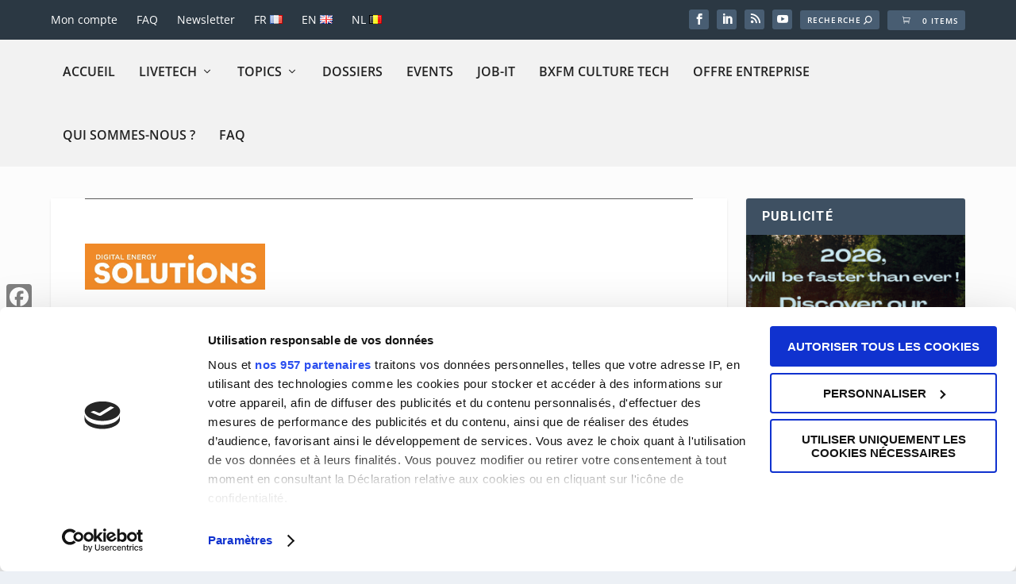

--- FILE ---
content_type: text/html; charset=utf-8
request_url: https://www.google.com/recaptcha/api2/anchor?ar=1&k=6LfhvdEdAAAAAE6L4rZvFl_6yljap9JxdVpYty5S&co=aHR0cHM6Ly93d3cuc29sdXRpb25zLW1hZ2F6aW5lLmNvbTo0NDM.&hl=en&v=N67nZn4AqZkNcbeMu4prBgzg&size=invisible&anchor-ms=20000&execute-ms=30000&cb=gn7je7kcyhwn
body_size: 48753
content:
<!DOCTYPE HTML><html dir="ltr" lang="en"><head><meta http-equiv="Content-Type" content="text/html; charset=UTF-8">
<meta http-equiv="X-UA-Compatible" content="IE=edge">
<title>reCAPTCHA</title>
<style type="text/css">
/* cyrillic-ext */
@font-face {
  font-family: 'Roboto';
  font-style: normal;
  font-weight: 400;
  font-stretch: 100%;
  src: url(//fonts.gstatic.com/s/roboto/v48/KFO7CnqEu92Fr1ME7kSn66aGLdTylUAMa3GUBHMdazTgWw.woff2) format('woff2');
  unicode-range: U+0460-052F, U+1C80-1C8A, U+20B4, U+2DE0-2DFF, U+A640-A69F, U+FE2E-FE2F;
}
/* cyrillic */
@font-face {
  font-family: 'Roboto';
  font-style: normal;
  font-weight: 400;
  font-stretch: 100%;
  src: url(//fonts.gstatic.com/s/roboto/v48/KFO7CnqEu92Fr1ME7kSn66aGLdTylUAMa3iUBHMdazTgWw.woff2) format('woff2');
  unicode-range: U+0301, U+0400-045F, U+0490-0491, U+04B0-04B1, U+2116;
}
/* greek-ext */
@font-face {
  font-family: 'Roboto';
  font-style: normal;
  font-weight: 400;
  font-stretch: 100%;
  src: url(//fonts.gstatic.com/s/roboto/v48/KFO7CnqEu92Fr1ME7kSn66aGLdTylUAMa3CUBHMdazTgWw.woff2) format('woff2');
  unicode-range: U+1F00-1FFF;
}
/* greek */
@font-face {
  font-family: 'Roboto';
  font-style: normal;
  font-weight: 400;
  font-stretch: 100%;
  src: url(//fonts.gstatic.com/s/roboto/v48/KFO7CnqEu92Fr1ME7kSn66aGLdTylUAMa3-UBHMdazTgWw.woff2) format('woff2');
  unicode-range: U+0370-0377, U+037A-037F, U+0384-038A, U+038C, U+038E-03A1, U+03A3-03FF;
}
/* math */
@font-face {
  font-family: 'Roboto';
  font-style: normal;
  font-weight: 400;
  font-stretch: 100%;
  src: url(//fonts.gstatic.com/s/roboto/v48/KFO7CnqEu92Fr1ME7kSn66aGLdTylUAMawCUBHMdazTgWw.woff2) format('woff2');
  unicode-range: U+0302-0303, U+0305, U+0307-0308, U+0310, U+0312, U+0315, U+031A, U+0326-0327, U+032C, U+032F-0330, U+0332-0333, U+0338, U+033A, U+0346, U+034D, U+0391-03A1, U+03A3-03A9, U+03B1-03C9, U+03D1, U+03D5-03D6, U+03F0-03F1, U+03F4-03F5, U+2016-2017, U+2034-2038, U+203C, U+2040, U+2043, U+2047, U+2050, U+2057, U+205F, U+2070-2071, U+2074-208E, U+2090-209C, U+20D0-20DC, U+20E1, U+20E5-20EF, U+2100-2112, U+2114-2115, U+2117-2121, U+2123-214F, U+2190, U+2192, U+2194-21AE, U+21B0-21E5, U+21F1-21F2, U+21F4-2211, U+2213-2214, U+2216-22FF, U+2308-230B, U+2310, U+2319, U+231C-2321, U+2336-237A, U+237C, U+2395, U+239B-23B7, U+23D0, U+23DC-23E1, U+2474-2475, U+25AF, U+25B3, U+25B7, U+25BD, U+25C1, U+25CA, U+25CC, U+25FB, U+266D-266F, U+27C0-27FF, U+2900-2AFF, U+2B0E-2B11, U+2B30-2B4C, U+2BFE, U+3030, U+FF5B, U+FF5D, U+1D400-1D7FF, U+1EE00-1EEFF;
}
/* symbols */
@font-face {
  font-family: 'Roboto';
  font-style: normal;
  font-weight: 400;
  font-stretch: 100%;
  src: url(//fonts.gstatic.com/s/roboto/v48/KFO7CnqEu92Fr1ME7kSn66aGLdTylUAMaxKUBHMdazTgWw.woff2) format('woff2');
  unicode-range: U+0001-000C, U+000E-001F, U+007F-009F, U+20DD-20E0, U+20E2-20E4, U+2150-218F, U+2190, U+2192, U+2194-2199, U+21AF, U+21E6-21F0, U+21F3, U+2218-2219, U+2299, U+22C4-22C6, U+2300-243F, U+2440-244A, U+2460-24FF, U+25A0-27BF, U+2800-28FF, U+2921-2922, U+2981, U+29BF, U+29EB, U+2B00-2BFF, U+4DC0-4DFF, U+FFF9-FFFB, U+10140-1018E, U+10190-1019C, U+101A0, U+101D0-101FD, U+102E0-102FB, U+10E60-10E7E, U+1D2C0-1D2D3, U+1D2E0-1D37F, U+1F000-1F0FF, U+1F100-1F1AD, U+1F1E6-1F1FF, U+1F30D-1F30F, U+1F315, U+1F31C, U+1F31E, U+1F320-1F32C, U+1F336, U+1F378, U+1F37D, U+1F382, U+1F393-1F39F, U+1F3A7-1F3A8, U+1F3AC-1F3AF, U+1F3C2, U+1F3C4-1F3C6, U+1F3CA-1F3CE, U+1F3D4-1F3E0, U+1F3ED, U+1F3F1-1F3F3, U+1F3F5-1F3F7, U+1F408, U+1F415, U+1F41F, U+1F426, U+1F43F, U+1F441-1F442, U+1F444, U+1F446-1F449, U+1F44C-1F44E, U+1F453, U+1F46A, U+1F47D, U+1F4A3, U+1F4B0, U+1F4B3, U+1F4B9, U+1F4BB, U+1F4BF, U+1F4C8-1F4CB, U+1F4D6, U+1F4DA, U+1F4DF, U+1F4E3-1F4E6, U+1F4EA-1F4ED, U+1F4F7, U+1F4F9-1F4FB, U+1F4FD-1F4FE, U+1F503, U+1F507-1F50B, U+1F50D, U+1F512-1F513, U+1F53E-1F54A, U+1F54F-1F5FA, U+1F610, U+1F650-1F67F, U+1F687, U+1F68D, U+1F691, U+1F694, U+1F698, U+1F6AD, U+1F6B2, U+1F6B9-1F6BA, U+1F6BC, U+1F6C6-1F6CF, U+1F6D3-1F6D7, U+1F6E0-1F6EA, U+1F6F0-1F6F3, U+1F6F7-1F6FC, U+1F700-1F7FF, U+1F800-1F80B, U+1F810-1F847, U+1F850-1F859, U+1F860-1F887, U+1F890-1F8AD, U+1F8B0-1F8BB, U+1F8C0-1F8C1, U+1F900-1F90B, U+1F93B, U+1F946, U+1F984, U+1F996, U+1F9E9, U+1FA00-1FA6F, U+1FA70-1FA7C, U+1FA80-1FA89, U+1FA8F-1FAC6, U+1FACE-1FADC, U+1FADF-1FAE9, U+1FAF0-1FAF8, U+1FB00-1FBFF;
}
/* vietnamese */
@font-face {
  font-family: 'Roboto';
  font-style: normal;
  font-weight: 400;
  font-stretch: 100%;
  src: url(//fonts.gstatic.com/s/roboto/v48/KFO7CnqEu92Fr1ME7kSn66aGLdTylUAMa3OUBHMdazTgWw.woff2) format('woff2');
  unicode-range: U+0102-0103, U+0110-0111, U+0128-0129, U+0168-0169, U+01A0-01A1, U+01AF-01B0, U+0300-0301, U+0303-0304, U+0308-0309, U+0323, U+0329, U+1EA0-1EF9, U+20AB;
}
/* latin-ext */
@font-face {
  font-family: 'Roboto';
  font-style: normal;
  font-weight: 400;
  font-stretch: 100%;
  src: url(//fonts.gstatic.com/s/roboto/v48/KFO7CnqEu92Fr1ME7kSn66aGLdTylUAMa3KUBHMdazTgWw.woff2) format('woff2');
  unicode-range: U+0100-02BA, U+02BD-02C5, U+02C7-02CC, U+02CE-02D7, U+02DD-02FF, U+0304, U+0308, U+0329, U+1D00-1DBF, U+1E00-1E9F, U+1EF2-1EFF, U+2020, U+20A0-20AB, U+20AD-20C0, U+2113, U+2C60-2C7F, U+A720-A7FF;
}
/* latin */
@font-face {
  font-family: 'Roboto';
  font-style: normal;
  font-weight: 400;
  font-stretch: 100%;
  src: url(//fonts.gstatic.com/s/roboto/v48/KFO7CnqEu92Fr1ME7kSn66aGLdTylUAMa3yUBHMdazQ.woff2) format('woff2');
  unicode-range: U+0000-00FF, U+0131, U+0152-0153, U+02BB-02BC, U+02C6, U+02DA, U+02DC, U+0304, U+0308, U+0329, U+2000-206F, U+20AC, U+2122, U+2191, U+2193, U+2212, U+2215, U+FEFF, U+FFFD;
}
/* cyrillic-ext */
@font-face {
  font-family: 'Roboto';
  font-style: normal;
  font-weight: 500;
  font-stretch: 100%;
  src: url(//fonts.gstatic.com/s/roboto/v48/KFO7CnqEu92Fr1ME7kSn66aGLdTylUAMa3GUBHMdazTgWw.woff2) format('woff2');
  unicode-range: U+0460-052F, U+1C80-1C8A, U+20B4, U+2DE0-2DFF, U+A640-A69F, U+FE2E-FE2F;
}
/* cyrillic */
@font-face {
  font-family: 'Roboto';
  font-style: normal;
  font-weight: 500;
  font-stretch: 100%;
  src: url(//fonts.gstatic.com/s/roboto/v48/KFO7CnqEu92Fr1ME7kSn66aGLdTylUAMa3iUBHMdazTgWw.woff2) format('woff2');
  unicode-range: U+0301, U+0400-045F, U+0490-0491, U+04B0-04B1, U+2116;
}
/* greek-ext */
@font-face {
  font-family: 'Roboto';
  font-style: normal;
  font-weight: 500;
  font-stretch: 100%;
  src: url(//fonts.gstatic.com/s/roboto/v48/KFO7CnqEu92Fr1ME7kSn66aGLdTylUAMa3CUBHMdazTgWw.woff2) format('woff2');
  unicode-range: U+1F00-1FFF;
}
/* greek */
@font-face {
  font-family: 'Roboto';
  font-style: normal;
  font-weight: 500;
  font-stretch: 100%;
  src: url(//fonts.gstatic.com/s/roboto/v48/KFO7CnqEu92Fr1ME7kSn66aGLdTylUAMa3-UBHMdazTgWw.woff2) format('woff2');
  unicode-range: U+0370-0377, U+037A-037F, U+0384-038A, U+038C, U+038E-03A1, U+03A3-03FF;
}
/* math */
@font-face {
  font-family: 'Roboto';
  font-style: normal;
  font-weight: 500;
  font-stretch: 100%;
  src: url(//fonts.gstatic.com/s/roboto/v48/KFO7CnqEu92Fr1ME7kSn66aGLdTylUAMawCUBHMdazTgWw.woff2) format('woff2');
  unicode-range: U+0302-0303, U+0305, U+0307-0308, U+0310, U+0312, U+0315, U+031A, U+0326-0327, U+032C, U+032F-0330, U+0332-0333, U+0338, U+033A, U+0346, U+034D, U+0391-03A1, U+03A3-03A9, U+03B1-03C9, U+03D1, U+03D5-03D6, U+03F0-03F1, U+03F4-03F5, U+2016-2017, U+2034-2038, U+203C, U+2040, U+2043, U+2047, U+2050, U+2057, U+205F, U+2070-2071, U+2074-208E, U+2090-209C, U+20D0-20DC, U+20E1, U+20E5-20EF, U+2100-2112, U+2114-2115, U+2117-2121, U+2123-214F, U+2190, U+2192, U+2194-21AE, U+21B0-21E5, U+21F1-21F2, U+21F4-2211, U+2213-2214, U+2216-22FF, U+2308-230B, U+2310, U+2319, U+231C-2321, U+2336-237A, U+237C, U+2395, U+239B-23B7, U+23D0, U+23DC-23E1, U+2474-2475, U+25AF, U+25B3, U+25B7, U+25BD, U+25C1, U+25CA, U+25CC, U+25FB, U+266D-266F, U+27C0-27FF, U+2900-2AFF, U+2B0E-2B11, U+2B30-2B4C, U+2BFE, U+3030, U+FF5B, U+FF5D, U+1D400-1D7FF, U+1EE00-1EEFF;
}
/* symbols */
@font-face {
  font-family: 'Roboto';
  font-style: normal;
  font-weight: 500;
  font-stretch: 100%;
  src: url(//fonts.gstatic.com/s/roboto/v48/KFO7CnqEu92Fr1ME7kSn66aGLdTylUAMaxKUBHMdazTgWw.woff2) format('woff2');
  unicode-range: U+0001-000C, U+000E-001F, U+007F-009F, U+20DD-20E0, U+20E2-20E4, U+2150-218F, U+2190, U+2192, U+2194-2199, U+21AF, U+21E6-21F0, U+21F3, U+2218-2219, U+2299, U+22C4-22C6, U+2300-243F, U+2440-244A, U+2460-24FF, U+25A0-27BF, U+2800-28FF, U+2921-2922, U+2981, U+29BF, U+29EB, U+2B00-2BFF, U+4DC0-4DFF, U+FFF9-FFFB, U+10140-1018E, U+10190-1019C, U+101A0, U+101D0-101FD, U+102E0-102FB, U+10E60-10E7E, U+1D2C0-1D2D3, U+1D2E0-1D37F, U+1F000-1F0FF, U+1F100-1F1AD, U+1F1E6-1F1FF, U+1F30D-1F30F, U+1F315, U+1F31C, U+1F31E, U+1F320-1F32C, U+1F336, U+1F378, U+1F37D, U+1F382, U+1F393-1F39F, U+1F3A7-1F3A8, U+1F3AC-1F3AF, U+1F3C2, U+1F3C4-1F3C6, U+1F3CA-1F3CE, U+1F3D4-1F3E0, U+1F3ED, U+1F3F1-1F3F3, U+1F3F5-1F3F7, U+1F408, U+1F415, U+1F41F, U+1F426, U+1F43F, U+1F441-1F442, U+1F444, U+1F446-1F449, U+1F44C-1F44E, U+1F453, U+1F46A, U+1F47D, U+1F4A3, U+1F4B0, U+1F4B3, U+1F4B9, U+1F4BB, U+1F4BF, U+1F4C8-1F4CB, U+1F4D6, U+1F4DA, U+1F4DF, U+1F4E3-1F4E6, U+1F4EA-1F4ED, U+1F4F7, U+1F4F9-1F4FB, U+1F4FD-1F4FE, U+1F503, U+1F507-1F50B, U+1F50D, U+1F512-1F513, U+1F53E-1F54A, U+1F54F-1F5FA, U+1F610, U+1F650-1F67F, U+1F687, U+1F68D, U+1F691, U+1F694, U+1F698, U+1F6AD, U+1F6B2, U+1F6B9-1F6BA, U+1F6BC, U+1F6C6-1F6CF, U+1F6D3-1F6D7, U+1F6E0-1F6EA, U+1F6F0-1F6F3, U+1F6F7-1F6FC, U+1F700-1F7FF, U+1F800-1F80B, U+1F810-1F847, U+1F850-1F859, U+1F860-1F887, U+1F890-1F8AD, U+1F8B0-1F8BB, U+1F8C0-1F8C1, U+1F900-1F90B, U+1F93B, U+1F946, U+1F984, U+1F996, U+1F9E9, U+1FA00-1FA6F, U+1FA70-1FA7C, U+1FA80-1FA89, U+1FA8F-1FAC6, U+1FACE-1FADC, U+1FADF-1FAE9, U+1FAF0-1FAF8, U+1FB00-1FBFF;
}
/* vietnamese */
@font-face {
  font-family: 'Roboto';
  font-style: normal;
  font-weight: 500;
  font-stretch: 100%;
  src: url(//fonts.gstatic.com/s/roboto/v48/KFO7CnqEu92Fr1ME7kSn66aGLdTylUAMa3OUBHMdazTgWw.woff2) format('woff2');
  unicode-range: U+0102-0103, U+0110-0111, U+0128-0129, U+0168-0169, U+01A0-01A1, U+01AF-01B0, U+0300-0301, U+0303-0304, U+0308-0309, U+0323, U+0329, U+1EA0-1EF9, U+20AB;
}
/* latin-ext */
@font-face {
  font-family: 'Roboto';
  font-style: normal;
  font-weight: 500;
  font-stretch: 100%;
  src: url(//fonts.gstatic.com/s/roboto/v48/KFO7CnqEu92Fr1ME7kSn66aGLdTylUAMa3KUBHMdazTgWw.woff2) format('woff2');
  unicode-range: U+0100-02BA, U+02BD-02C5, U+02C7-02CC, U+02CE-02D7, U+02DD-02FF, U+0304, U+0308, U+0329, U+1D00-1DBF, U+1E00-1E9F, U+1EF2-1EFF, U+2020, U+20A0-20AB, U+20AD-20C0, U+2113, U+2C60-2C7F, U+A720-A7FF;
}
/* latin */
@font-face {
  font-family: 'Roboto';
  font-style: normal;
  font-weight: 500;
  font-stretch: 100%;
  src: url(//fonts.gstatic.com/s/roboto/v48/KFO7CnqEu92Fr1ME7kSn66aGLdTylUAMa3yUBHMdazQ.woff2) format('woff2');
  unicode-range: U+0000-00FF, U+0131, U+0152-0153, U+02BB-02BC, U+02C6, U+02DA, U+02DC, U+0304, U+0308, U+0329, U+2000-206F, U+20AC, U+2122, U+2191, U+2193, U+2212, U+2215, U+FEFF, U+FFFD;
}
/* cyrillic-ext */
@font-face {
  font-family: 'Roboto';
  font-style: normal;
  font-weight: 900;
  font-stretch: 100%;
  src: url(//fonts.gstatic.com/s/roboto/v48/KFO7CnqEu92Fr1ME7kSn66aGLdTylUAMa3GUBHMdazTgWw.woff2) format('woff2');
  unicode-range: U+0460-052F, U+1C80-1C8A, U+20B4, U+2DE0-2DFF, U+A640-A69F, U+FE2E-FE2F;
}
/* cyrillic */
@font-face {
  font-family: 'Roboto';
  font-style: normal;
  font-weight: 900;
  font-stretch: 100%;
  src: url(//fonts.gstatic.com/s/roboto/v48/KFO7CnqEu92Fr1ME7kSn66aGLdTylUAMa3iUBHMdazTgWw.woff2) format('woff2');
  unicode-range: U+0301, U+0400-045F, U+0490-0491, U+04B0-04B1, U+2116;
}
/* greek-ext */
@font-face {
  font-family: 'Roboto';
  font-style: normal;
  font-weight: 900;
  font-stretch: 100%;
  src: url(//fonts.gstatic.com/s/roboto/v48/KFO7CnqEu92Fr1ME7kSn66aGLdTylUAMa3CUBHMdazTgWw.woff2) format('woff2');
  unicode-range: U+1F00-1FFF;
}
/* greek */
@font-face {
  font-family: 'Roboto';
  font-style: normal;
  font-weight: 900;
  font-stretch: 100%;
  src: url(//fonts.gstatic.com/s/roboto/v48/KFO7CnqEu92Fr1ME7kSn66aGLdTylUAMa3-UBHMdazTgWw.woff2) format('woff2');
  unicode-range: U+0370-0377, U+037A-037F, U+0384-038A, U+038C, U+038E-03A1, U+03A3-03FF;
}
/* math */
@font-face {
  font-family: 'Roboto';
  font-style: normal;
  font-weight: 900;
  font-stretch: 100%;
  src: url(//fonts.gstatic.com/s/roboto/v48/KFO7CnqEu92Fr1ME7kSn66aGLdTylUAMawCUBHMdazTgWw.woff2) format('woff2');
  unicode-range: U+0302-0303, U+0305, U+0307-0308, U+0310, U+0312, U+0315, U+031A, U+0326-0327, U+032C, U+032F-0330, U+0332-0333, U+0338, U+033A, U+0346, U+034D, U+0391-03A1, U+03A3-03A9, U+03B1-03C9, U+03D1, U+03D5-03D6, U+03F0-03F1, U+03F4-03F5, U+2016-2017, U+2034-2038, U+203C, U+2040, U+2043, U+2047, U+2050, U+2057, U+205F, U+2070-2071, U+2074-208E, U+2090-209C, U+20D0-20DC, U+20E1, U+20E5-20EF, U+2100-2112, U+2114-2115, U+2117-2121, U+2123-214F, U+2190, U+2192, U+2194-21AE, U+21B0-21E5, U+21F1-21F2, U+21F4-2211, U+2213-2214, U+2216-22FF, U+2308-230B, U+2310, U+2319, U+231C-2321, U+2336-237A, U+237C, U+2395, U+239B-23B7, U+23D0, U+23DC-23E1, U+2474-2475, U+25AF, U+25B3, U+25B7, U+25BD, U+25C1, U+25CA, U+25CC, U+25FB, U+266D-266F, U+27C0-27FF, U+2900-2AFF, U+2B0E-2B11, U+2B30-2B4C, U+2BFE, U+3030, U+FF5B, U+FF5D, U+1D400-1D7FF, U+1EE00-1EEFF;
}
/* symbols */
@font-face {
  font-family: 'Roboto';
  font-style: normal;
  font-weight: 900;
  font-stretch: 100%;
  src: url(//fonts.gstatic.com/s/roboto/v48/KFO7CnqEu92Fr1ME7kSn66aGLdTylUAMaxKUBHMdazTgWw.woff2) format('woff2');
  unicode-range: U+0001-000C, U+000E-001F, U+007F-009F, U+20DD-20E0, U+20E2-20E4, U+2150-218F, U+2190, U+2192, U+2194-2199, U+21AF, U+21E6-21F0, U+21F3, U+2218-2219, U+2299, U+22C4-22C6, U+2300-243F, U+2440-244A, U+2460-24FF, U+25A0-27BF, U+2800-28FF, U+2921-2922, U+2981, U+29BF, U+29EB, U+2B00-2BFF, U+4DC0-4DFF, U+FFF9-FFFB, U+10140-1018E, U+10190-1019C, U+101A0, U+101D0-101FD, U+102E0-102FB, U+10E60-10E7E, U+1D2C0-1D2D3, U+1D2E0-1D37F, U+1F000-1F0FF, U+1F100-1F1AD, U+1F1E6-1F1FF, U+1F30D-1F30F, U+1F315, U+1F31C, U+1F31E, U+1F320-1F32C, U+1F336, U+1F378, U+1F37D, U+1F382, U+1F393-1F39F, U+1F3A7-1F3A8, U+1F3AC-1F3AF, U+1F3C2, U+1F3C4-1F3C6, U+1F3CA-1F3CE, U+1F3D4-1F3E0, U+1F3ED, U+1F3F1-1F3F3, U+1F3F5-1F3F7, U+1F408, U+1F415, U+1F41F, U+1F426, U+1F43F, U+1F441-1F442, U+1F444, U+1F446-1F449, U+1F44C-1F44E, U+1F453, U+1F46A, U+1F47D, U+1F4A3, U+1F4B0, U+1F4B3, U+1F4B9, U+1F4BB, U+1F4BF, U+1F4C8-1F4CB, U+1F4D6, U+1F4DA, U+1F4DF, U+1F4E3-1F4E6, U+1F4EA-1F4ED, U+1F4F7, U+1F4F9-1F4FB, U+1F4FD-1F4FE, U+1F503, U+1F507-1F50B, U+1F50D, U+1F512-1F513, U+1F53E-1F54A, U+1F54F-1F5FA, U+1F610, U+1F650-1F67F, U+1F687, U+1F68D, U+1F691, U+1F694, U+1F698, U+1F6AD, U+1F6B2, U+1F6B9-1F6BA, U+1F6BC, U+1F6C6-1F6CF, U+1F6D3-1F6D7, U+1F6E0-1F6EA, U+1F6F0-1F6F3, U+1F6F7-1F6FC, U+1F700-1F7FF, U+1F800-1F80B, U+1F810-1F847, U+1F850-1F859, U+1F860-1F887, U+1F890-1F8AD, U+1F8B0-1F8BB, U+1F8C0-1F8C1, U+1F900-1F90B, U+1F93B, U+1F946, U+1F984, U+1F996, U+1F9E9, U+1FA00-1FA6F, U+1FA70-1FA7C, U+1FA80-1FA89, U+1FA8F-1FAC6, U+1FACE-1FADC, U+1FADF-1FAE9, U+1FAF0-1FAF8, U+1FB00-1FBFF;
}
/* vietnamese */
@font-face {
  font-family: 'Roboto';
  font-style: normal;
  font-weight: 900;
  font-stretch: 100%;
  src: url(//fonts.gstatic.com/s/roboto/v48/KFO7CnqEu92Fr1ME7kSn66aGLdTylUAMa3OUBHMdazTgWw.woff2) format('woff2');
  unicode-range: U+0102-0103, U+0110-0111, U+0128-0129, U+0168-0169, U+01A0-01A1, U+01AF-01B0, U+0300-0301, U+0303-0304, U+0308-0309, U+0323, U+0329, U+1EA0-1EF9, U+20AB;
}
/* latin-ext */
@font-face {
  font-family: 'Roboto';
  font-style: normal;
  font-weight: 900;
  font-stretch: 100%;
  src: url(//fonts.gstatic.com/s/roboto/v48/KFO7CnqEu92Fr1ME7kSn66aGLdTylUAMa3KUBHMdazTgWw.woff2) format('woff2');
  unicode-range: U+0100-02BA, U+02BD-02C5, U+02C7-02CC, U+02CE-02D7, U+02DD-02FF, U+0304, U+0308, U+0329, U+1D00-1DBF, U+1E00-1E9F, U+1EF2-1EFF, U+2020, U+20A0-20AB, U+20AD-20C0, U+2113, U+2C60-2C7F, U+A720-A7FF;
}
/* latin */
@font-face {
  font-family: 'Roboto';
  font-style: normal;
  font-weight: 900;
  font-stretch: 100%;
  src: url(//fonts.gstatic.com/s/roboto/v48/KFO7CnqEu92Fr1ME7kSn66aGLdTylUAMa3yUBHMdazQ.woff2) format('woff2');
  unicode-range: U+0000-00FF, U+0131, U+0152-0153, U+02BB-02BC, U+02C6, U+02DA, U+02DC, U+0304, U+0308, U+0329, U+2000-206F, U+20AC, U+2122, U+2191, U+2193, U+2212, U+2215, U+FEFF, U+FFFD;
}

</style>
<link rel="stylesheet" type="text/css" href="https://www.gstatic.com/recaptcha/releases/N67nZn4AqZkNcbeMu4prBgzg/styles__ltr.css">
<script nonce="Skoo1Jp8dTSvEssaB0xWig" type="text/javascript">window['__recaptcha_api'] = 'https://www.google.com/recaptcha/api2/';</script>
<script type="text/javascript" src="https://www.gstatic.com/recaptcha/releases/N67nZn4AqZkNcbeMu4prBgzg/recaptcha__en.js" nonce="Skoo1Jp8dTSvEssaB0xWig">
      
    </script></head>
<body><div id="rc-anchor-alert" class="rc-anchor-alert"></div>
<input type="hidden" id="recaptcha-token" value="[base64]">
<script type="text/javascript" nonce="Skoo1Jp8dTSvEssaB0xWig">
      recaptcha.anchor.Main.init("[\x22ainput\x22,[\x22bgdata\x22,\x22\x22,\[base64]/[base64]/[base64]/[base64]/[base64]/UltsKytdPUU6KEU8MjA0OD9SW2wrK109RT4+NnwxOTI6KChFJjY0NTEyKT09NTUyOTYmJk0rMTxjLmxlbmd0aCYmKGMuY2hhckNvZGVBdChNKzEpJjY0NTEyKT09NTYzMjA/[base64]/[base64]/[base64]/[base64]/[base64]/[base64]/[base64]\x22,\[base64]\x22,\[base64]/DusKawqBMwp3CjsKTeQ7DgsOBwqMUw5kiw6HCtDckXcK3DTtYfFjCkMKAOgMuwpbDtsKaNsOxw6PCsjoqA8Kob8K/w5PCjH41cGjChzJlesKoIMKaw71dATTClMOuKiNxUTVdXDJ6OMO1MV/Dny/DumYVwobDmEhIw5tSwp7CsHvDng19FWjDmcOwWG7Dsk0dw43DoxbCmcOTcMKtLQp1w6DDgkLCn2VAwrfChcOVNsODAMO3wpbDr8ORaFFNCVLCt8OnFB/Dq8KRLMK+S8KafCPCuFBLwozDgC/CuUrDojQjwqfDk8KUwpzDvF5YfcOcw6wvIRIfwot0w6I0D8OPw4c3woMFBG9xwrV9esKQw6HDnMODw6YJAsOKw7vDvcO0wqotHCvCs8KrbMKbcj/DiyEYwqfDvy/CowZ+wrjClcKWLcKPGi3CisKHwpUSJ8Obw7HDhRMewrcUNsOjUsOlw7HDocOGOMKiwpBABMO0AMOZHWdiwpbDrQHDhiTDvhPCr2PCuC9JYGQMdlN7wpvDiMOOwr1MRMKgbsKAw5LDgXzCtMKJwrMlPMK/YF9Aw4c9w4g2D8OsKh0uw7MiL8KjV8O3Xi3CnGpNbMOxI1vDpilKGMO2dMOlwrdcCsOwcMOGcMOJw7wZTAAzUCXCpHbCpCvCv3BrE1PDhMK8wqnDs8OgLgvCtAHCg8OAw7zDpxDDg8Obw6lVZQ/Cv1d0OGPCqcKUekJiw6LCpMKoaFFgQMKvUGHDpcKIXGvDj8Knw6x1Fk1HHsOoB8KNHDBDL1bDuX7Cgiozw7/DkMKBwpNsSw7Co0ZCGsKfw77CrzzCnGjCmsKJf8KWwqoRFMKpJ3x1w4h/DsO7KQNqwo/DlXQ+W1xGw7/DqmY+wowzw7MAdHoMTsKvw4JJw51iaMKHw4YRDMKDHMKzFT7DsMOSXzdSw6nCo8OZYA8wMyzDucOJw6R7BQwrw4oewpjDkMK/e8Oaw48rw4XDg0nDl8KnwqzDt8OhVMO/XsOjw4zDpsKjVsK1WsKowrTDjALDtnnCo31/DSfDgMOlwqnDnj/CoMOJwoJlw6vCiUIPw6DDpAcEbsKlc3TDnVrDnxPDribCm8Kaw6c+TcKVZ8O4HcKMF8ObwovCtcKFw4xKw7BBw55oWmPDmGLDpsKJfcOSw4oaw6TDqWrDt8OYDE0NJMOEOcKyO2LCk8O7KzQ4JMOlwpB1ElXDjFpZwpkURsKaJHoRw7vDj1/DrMOrwoNmMcO9wrXCnFA2w51cacOVAhLCrVvDhFEGVF/Cn8O2w4bDvwEqZGc6EcKiwoYAwp15w5fCs0MkISzCojrCr8K8bRbDpMOVwqgkw64HwqMxwoRdAMKDLlJ2SsOOwoHCn0hBw4TDgMOmwoNeRcKNecOHw6E3wo/CpSfCusKcw7vCr8OQwq1Lw53CuMKdMTJew73CqsKxw7NrcsO8RwMtwpoZUEHDpsO3w6RhccOfcgh/w5/CgVR5X3NRLsOowpDDsXBRw6UBU8KVBsOhwpPDiW/[base64]/wqDDqcKVw6www6zCtmDDmsODwosbw7rDosKMwr5pwpcac8KjFcKyEhB7wpjCocK/w6HDj3zDsjYXwr7DrjYSBMOSHU4Zw5EbwoF2EBDDhm5bw6h5wovCisKTw4TCqHluH8Kfw7DCucKZDMOhLsOxwrQWwrnCqsONZ8OFaMK1a8KAax/CthkXw7/DvMK1w6HDgTTCnMOcw5duEy/CvHJ2wr90ZljDmi3Dp8O/[base64]/woBbwovDmlgzwpPClRA8JsO5wojCjMKSblfCk8KmIMOdGsKsNw0Ed0zCrcKoe8Kpwqh7w43Cvi0AwoAzw7vCoMKyYEtzQDAswqzDtSjCmW3CnETDqsOiMcKDw6rDlhTDmMK2VjLDvD5Iw6QSa8KAwp/DvcOpA8O8wqHCjsKELVDCqFzCvT/CkF7DqCoOw5AuVsOWfsKIw7I5R8KPwrvCj8Kww5Y+K2rDlMOyNGp3BcO5a8OHVg3CukXCo8O/w4svLm7CkC9gwqAnOcOGXnpawpnCgsOcL8KEwprCmSlIIcKQcE8ba8KBVBbDkMK5QlDDrMKnwoBvQsKBw6bDk8OnH1ItWxXDrHsVOMK6QDrCrsOXwpXCtcOiP8KCw7xHU8K+a8Kdek0aKi/[base64]/CmcK5wpXCrcO+MMKSwoQEShZKwp3DpsOCR3PCisOSw6HCp8OVwrM/[base64]/diAWAsKzPypCw59id8OaCCsWV8KAwpt8EcK9XFfCk1Afw69fwrLDj8Ozw7jDnXTDt8K3AsKlwqHCt8KreTHCqcOnw5vCsj3CryIVworDiQAyw6RJZCnDk8KXwoHDiX/CjnLDgMKbwoJAw6k1w6kawrwGwrbDsQkcMMOlbcOxw6LCkjlfwrxnwrQtKsK6wrLCiD3DhMKFEsKkIMK/wpvDoQrCsyJcwozCgsO9w5gdwpdjw5DCtcOJTA7DqnN/[base64]/CgTQjw4YZw7sZw6rDiHByw7QsEsKVOSN9VAPDtMOJYUfCjsKjwqUpwqVXw7fCp8Ocw7oof8Ozw4kZPRXDvcK0w7QVwrgiV8OkwpNDacKDwpXCgUXDon/CqsKFwq8AZjMIw5p/ecKUWngfwrkjCcKhwqLCu2BDEcKEQMKoVsKpFsKwHjLDkXzDrcKVY8K+SGc1w7xDIwvDm8KGwog3TMKgOsKYw4LDnlPDuDTDuCUfEcOBB8OTwoXDqC/DhAFRSHvDliIAwrxLwrNqwrLDszDDmcOGNAPDlsOfw7NJH8KywrHDg2nCpMOMwoIFw5JtB8KfPMKYGcKfesOzMMObbW7ClkLCmsOdw4PDoiXCjRMjw50vG3HDt8Kjw5LCoMOwKGHDnwXDnMKEw43Dr1NJd8KcwpJRw57DsQXDrMKBw7pJwpc+KGHDhU9/ST3DhsKiUcKlIMOWw67CsjAzJcOZwogzw5bCkFo8YsOXwpsQwq/DpcKQw5tcwqsYHEhtw44qPiLCvcKkwpExw5TDvDgAwpwEawt1XgbCpB0+wqPDs8KQNcKACMOmQiHCncK7w7LCssKVw7pEwp5DFArCgRLDiD1/w5rDlUAqA2/DsFBrVUADw67Dj8Osw6lzw5zDlsKwFsO9RcK1LMOXZlZaw5zCgh7CuDHCpzfDsWbDusOhHsODAWg1HRIRNsOiwpBJwohkTsKEwozDt20TNjQRw4XCuTYjUD/CtQIBwonCukRZDcKjNMKAwqHDpRFDwq80wpLChMKiwrzDvjEbwr59w5dNwqDDoRRCw5w3PQAvw6sXAsOkwrvDrUEgwrgkHMOxw5LCncOtw5TDpjpGFlAxOj/CmcKjRTHDvCVHeMKhLcOMwqZpw4fDm8O3Gxk4RsKaTsO8S8O3wpcgwr/Do8OWZMK0KsO2w6ptWzxXw5olwppteiJUI1DCr8O+ck7Dj8Kjw43CshjCpcO7woXDqTdNbh4Pw63DmcOhD0ETw6ZjHAQ5QjrDqg4EwqfCvcO2WmwHREoHw4XCsBfCmRzClMKWw7bDvwVvw7Ztw50AAsOjw5fCg0xAwr5sIFd/wpkGKMOqKD/DmAofw5c3w7nCtnZ/K1d4wr8dSsOyI317CMKnQMKtFEZkw4HCosKfwrl4e2vCo2nCnVHCsghQDkrCqyjCjsOjO8O6wqUVchopw5YCJiDCoxtdWnwGJjM2Jyc8w6R5wpN3w4pYVsKTIsOVXVbChA5kMwnCl8OQwq/DlcOdwpljd8OSNUfCv3XDpGZXwqJ4ecOpFANCw7dCwrPDtMOgwop+ZEF4w79sQXLDscKVXT0bTlB/[base64]/DsMKVU8K+wqsxIMK9MsKwwqcLwqoCecKpw60IwoPCrngXXmM2wpTCn1bDs8KGFXjCvsKuwpU7wrXCrAbChzRjw5dNJsKVwqY/wr8TAkPCksKnw5ATwpjDsXrCtEptRVTDjsOudBxowoN5wp9ob2fDhj3CoMOKw5AIwqrCnHFiw411wrF5JiTDnMKYwpIVwp4JwoRMw7RMw5J5wpcyRykAwqrChS3DtsK7wpjDjFUGIsKrw7LDp8OyKVg8Di3ClMK/IDLDmcOba8O2w6jChUV4C8KXwpMLJMK/w71xQcKXCcKxUUdowrTCi8OWwpLCjk8Bw7pEwofCvxDDnsKsOFNCw59xw4QVJCHCq8O6URDCsjQUwrhXw6o/YcOJUBc/w6HCg8KWacKJw6VewoVMUSodV2nDtVsIWcObOhDChcOsRMOHR08sLcOHBsODw4bDnG3DmMOkwr50wpJFIhpkw5vCvTMYScOPwpY+wozCl8K6FEssw6bDiwxtwpfDnTp2ZV3Ck2vDsMOIb11Ow4TDr8Ovw7cKw7HDqCTCoEvCpzrDkEcpOSrClMO3w7p/LcOeJiJSwq4nw7kRw7vDrVQiQcOhw4PCnsOtwrvCvcKAZcKrbsOvXMOJd8KNRcKlwozCjsK3RsKXYm5gwrDCqcKmO8KMRsO+QAnDrhLCucOlwprDlMO1CSBRw6DDksOSwqk9w7PCiMO9wq7Ds8K3f3bDqA/Dt0jDtV/[base64]/DoMOwAsOlwqTChwsmRsKyHg/DiFLDpB0dw60HOcOOcMOOw5nCvyLDkH8jN8OowoZZfcOew6XDpsK8w71lJicIw5PCncOiZ1N+DBLDkjEjXMKbQcKSfgBgw7jDm17DnMKmL8O6esKUNcOIecKJKsOuwrtcwpx/[base64]/CicKcwoPCq2rDnCjCtsOVwqFew6TCkcOWOGXDjHDCgiHCn8ORw7nCjhzDjk5Vw6YQE8KjbMKnw4LCpmfDiC/Cvj7DrhEsNgRdw6o6woXCkVopbsOjcsOqw4dTID1Xwo9GVCfDonLDo8OPw5XCksKLwroTwp4qw6lfb8O0wrspwrPCr8KQw50Cw4bCmsKXQMOyQMOJBcKuFgE4wq4/w55hecO1woMneifDhMKkIsK6Nw/Co8OAwo/DjgbCmcOnw7ZXwr4qwph4w6bCnnZnJMKkWX9QOMOlw7JqFzQVwr3CvkrCkGVOw6PChkLDs1LCmBNYw7tlwp/DvWFwDW7DjEjCu8Kcw5law5ZmM8K1w4DDmVLDs8O5w5BBw7HDp8O0w7PCuAbDjMKqw5k4d8OtSgPCgMOTw4tXcmZ/w6RdTMOvwqzCjVDDhcOyw5XCtzzCmsOqLHfDlV3DpyTCtRExHMKXT8OsZsKkUsOEw5NEHcKlRHJjwocPJsKDw5rDuhwDEXlJSUMhw7TDgsOuw4wWScK0NjsVKQdxfcK0JQtfKRpmCgpiwpExX8OXw5UFwo/[base64]/Hn/CocOREMKJRhobW8Ojwp40w4N5NsOiZ2ISwpjCkDAQLMKbF37Dk2LDrsK/w7fCuz1tQ8KeAcKPDSXDocOGFwjCvsOpUUfDi8K1bHvDrsKgBwPCsCfDvALCuzvDn2/DsBEqwrTCisONYMKTw5Q/woJJwojCgsKsSn1bL3AEwrfDlcOdw48gwpvCkVrCsid0OnzCjMK5dD7DpcOOWnzDt8KFWFrDnivCqcKSCCLDiD7DpMK7wqQqfMOOI1JZw7kJwr/Dn8Kzw4BOIwQQw53Dk8KGL8Ohw43DksO6w4sjwq4JHSVHZi/[base64]/[base64]/DmXjCj8Kvwq9pCMOPwofChD/CmsOuVjnDjFEccQVNVcK8NMKEQDfDvRhww40uMxzDu8KJw5/Cs8OiAjFZw4HDsR0RaG3CmsOnw63CocOawp3CmsOPw7rCgsOgwpNMMFzCjcKIblkDC8O7w702w6LDm8KKw4rDpE/[base64]/[base64]/DnyzDu1Z+w4bDsAAve2dxQgPDqGwgVcOwUFjDj8Ouw5MLQBExw64ewoIfVQjDtcKrCCR7F2gswrLCtsO8NQvCrWLDvFMaTcOtWcK9woQQwq/Cm8Ocw4DCoMOaw4MUIsK0wrQTDcKAw6/DtRzCi8OMwqXCg35Ww4jChE/CsjLCjMOSfXjDjWtEw4/CgQsjwp/DtcKuw5/[base64]/wrnCk0rDs8OCw63CncK9w5lZCiLDv8Ktw7jCj8OhKQscJVTDi8KHw74LbsO0U8OVw5poIMKIw7NswpbCpcOSw43Dp8KywpXCj1fDgzrCt3LDqcOUccK7RcOCdcO9wpfDssOVAFrCqWVDwqw7w5Y5w4jCgMK/wolbwrDCsjElKiUWwrMqw6/DnwvCoUlZwpDClj5YLnHDq3NnworCtgnDm8OlckBhGsOiw5LClsK8w6ArHcKew6TCsw/CuS/Dnk9kw4htLXQcw6xTwrYtwoMlTcKuSz/ClMO3fw/[base64]/DicOATgXDt8KWwpzDs8O7w4DDt8OeYcKOG0jDssKID8K/w5E7SBnDjsOXwpQhcMKBwofDmhAaesOiPsKcwrTCt8KZOyTCq8OwMsO8w7PDnCjDgRjDrcO6TBoCwp/DicKMfmcqwpxywr8hTcOCwoYUb8KHwrfDlmjCj0ptDMKPw5zCrDgUwrvCoTx9w6hIw6Bvw5kgKkTDsBjCn3TDgMOJeMKoEsK9w4DCncKswr4pw5fDtMKEFcOxw6Rvw5oWbTEPPjwBwoTCn8KoXgXDs8Kka8K2BcKoFn/[base64]/[base64]/e8O2UcKPZyJbAyNSBcO3wo9tQSrDhcKEwr3Cnl0uw7PCinVCLsKEZSvDmcKCw63DnsOsfy1IPcKrU1TCmQwdw4LCssKRCcORw5HCqy/CvBzDh0fDgQXCqcOewqLDpMK6w6RpwojDsWPDscKlGCx5w5A6wq/DmcK3wqXCvcOew5ZVw4LCrsO8GUjCi3/DiXNTOcOIdsKANll+AijDlG45w6E7wp3DtlM/woQyw5s5NRPDssOywp7DmcOXfsOUEMOVa2LDrk3CgRTCi8KnEVDDgMKzKjcFwrvCvU/ClMKqwpXDgTPCjHx5wqJGb8OHbksnwrICM3XCnsKQwrxGw54ZISTCrAM7wpomwr/[base64]/[base64]/w6RzOQnDmD/[base64]/Co34UST/DnVnDmWFXwpvDtMKyfirDkDMcK8Ktwo/DnE/Dm8Ocwrtlwo9HKBRqICNIw4zCqsOUwoJjAD/CvRvCjcO9w6TDqC7DtsKrIC7DlsOoGsKDVsOowp/CpwrCj8Khw4DCqwDDgsORw5rCqcOkw7RNwqkiZMO9FTHCqsKzwqXCom7ClsO8w6PDowccZMOhw7fDtjTCqGTCucOoDUzDoQHCkMOKZS3Cllw2UMKYwovCmjw/[base64]/CjMOJGsKqw7/Dk8O3EMOOZMKrw5xMwrnDhA5KDF/[base64]/DlsO3w49+DMKbwotOw5/DtlvCgsK9woLDtFgww7Rwwp7CghfCqsKEwotlZMOewp/Dv8KnX17CkwNvwqnCuit3b8OCwrI2G1/DrMK9fnvCkMKjVcOKEcOQWMKYH1jCmcK1wpzCvcK8w7PCnw5+wrM6w593w4IwYcKYw6Qhe2DDl8KHWmHDvzg+KBsybjDDssKGw6jCk8OWwozCtHPDtRRPPxzDgkRrD8KZw67Dq8ODw5TDl8K2HMK0by/[base64]/wpnDoMKeworCscKrwrHDrcO2wpXCn0/Cj3XCn8KWwqlBVsOIwq4laXDDvzIjAU7Cp8KaUcKeVsOvw5TDjBViQMKoIEbDqMKyDMOEwrFBwrtQwpNPIMKrwo5xd8OnXmh6w6xbwqbDnz/DuxwSN13DjH3CtQwQwrQNwoTDlCQcwqrCmMO6wqMTUlXDo2jDr8KwCHnDj8Oqw7AQMMKcwqTDqxYGw54kwpLCtsOSw7sgw4t9I1nCty0hw4MgwpXDlMOGDHDChWgrK0bCvcKwwq8vw7nDgg3DlMOxw5DCisKGKX8ywq1Hw6YrO8OhR8KSw6TCpMO/wp3Cl8OMw6s8dx/Cr3VpNDFhw6dnecKYw7pMw7JHwoXDsMKZTcOEAQHCtXrDgx3Cg8O5f2JKw5HCrcO7aW3DlmI0wpjCnMKlw7jDj3cewqc0H3bDu8OpwoUAwpdywoozwonCjDbDmMO5UwrDvkYgNDHDucO1w5jCoMKyaFBzw7jCtsOpwptOw5ATwop/MiPCrg/DncOTwr7DpsKlwqsrw5zDgW3CnCJ9w7rClMKNX2Biw74UwrXCmFozK8KcfcO0CsOGaMO/w6bDln7DlsK0w4/CrVQLEsKEJMOmRkjDlQMtXMKeScOhwobDpHgudATDocKTwqfDrcKAwoFJJyjCgCHDmF1FEQdhwpp4J8O9w43Dl8K0wp/CkMOiw4TCs8O/[base64]/DkQIYQcK6J07Cv1TCkBEnwpA0w6LCoS7CglHDtVLCuU1xSsOTJsKYA8OxVWTCkcOBwrpbw4bDv8O2wr3CnMKhwr/CrMOqwobDvsOew6AxdVIlDHbDvcKWHD4rwpthw5pxwoTDhCzDu8OoPjnDsi7Cj1zCuFZLUC7DiFFZbxk+wpsjw4IFVSjDrcOAw6fDsMKsPkh8w5J6G8K3w4Y5wp9bX8KOw5jCmAhlwpIQwqXDvDcww5ZfwrPCsgPDq1nDrcOxw6rCgcOILsOZwo/Cjld7wptjwppdwpkQOsOXw4NfEBRyB1nDhFvCq8OHw57DnxzDpsK3IjXDuMKZw7nCk8Ovw77CvMKEwqIZwqIPwrxJfGNaw59pwokswqHDtCzCol9fPSdTw4fDjz9Vw4DDusOZw7zDhwUwG8KKw5YCw4/[base64]/asO3GsOgwqvDgTvDlMKQWnhTXMONw4RewqrCsU4ocMKKwroMJhPCnSJ5MAdLVD7DkcOhw6HCsGTCmsK5wpgGwoEswrgpfcKVwpZ/w6EZwr7CjVt2DcO2wrgww4h/wq7CimdvLnDDr8KvXC07wo/DssKNwo7DiWnDgcK2aVAlLxAnwoR8w4HDvTPCqSx7wohmCmrCocKhNMOxZcKDw6PDocKTwqLDgQXDsEBKwqTDpsOMw7h8WcOpa0DCrcKmDALDpzMNw692wrR1HyvCqipkw6zClcOpwqo1w5B5wr3DtEIyXMKywq9/[base64]/ChC7DvMK5w4nCqxTCmUrCphTChwrDvcOIwo59GsOGFsKjPcKmwoh/wrxmw4AAwps1w74nw5k/WWIfPMKCwphMw5jCgzNtQSoDwrLCvnx9wrYgw7hNw6bCncOGw5PDjHJtw7RMPMOpA8KlVMKOaMO/[base64]/DpHRjASANR25swrTCqMKmDsKPPMOtw6XDqSrCi3PCuyhewo9/[base64]/fVR7D8O1w7E6w7LCrsOfwojDhMO4wprCjMKxK0PDhXoiwrZtw7DDiMObexfCvn5/woQow6zDqcOqw6zCnkM/woHCoj8DwoItEHjDncO1w5DCssOXABl4eXFlwoTCqcOKHVLDnzdTw6bCpU1ewonDjsO/[base64]/CnMKIwoY2NFJ2wq3CuHvCgcOSbsKMwo9lRhTDrhzCtk9swodqLENlw6h1w53DvMK/O3XDrmnCicOGOQHCih/Di8OZwp9BwpHDvcOKI0jDu2sUbS/Dp8O7w6TDucOQwpgACsOoVMK7wrlKOCgsT8OBwr4Yw7hWTlkQNWkOJsOFwo5FRx9RCX7CuMK7fsO+wpXCiVjDrMKDGx/CqwDDk1dzIMKywrwrw7TDvMK6wrx0wr1zw4htSH8vFjgIbV3CmMKARMKpSQUIB8OUwrMfcsKuwqJIOcKfCiVIwo14LsOGwpPChMOccRJ1wrpOw7DCjzPChMKow55OJCHCnsKTw7zCrgVGDsK/[base64]/CgD0TR8OCw4FpwrDDiTbCp8OZFcKIF8O9K2rDkj3CiMOVw7TCrTQvTsOVw4zCq8OFEnvDr8OqwpAAwqXDn8OkCcO8w6XCoMKswrbCiMOcwoPCrsOFbMO6w4nDjVZ2FG/[base64]/w6fCn8O/DsOjw63DpsOUa8KkwpzCrRcJUMKuwpgswqk2SkfDmWDCo8KdwpvCksKOwo/Du3dCwoLCoFEzw5BieSFoM8KwMcOUZ8OLwr/CgMOxwp3Cs8KVXHNpw4kaAsO/wrjDoGwbQMKaXcO5U8Klw4jCgMOMwqvDuz00UcOsb8KmR2wDwqbCpcOLLMKnaMKSeGgYwrPCpxAwOiI0wqrCvzDDtsK0w5LDtV/[base64]/Cvn3DugdUOcK0wpnCrhNcwqFHw6rCp2N+DCssJCdcw57DkzbCmMOAbgnDpMObSkliw6MGwop2w4VQworDtV41w7/[base64]/w5kawrk5PXbCo8KjeyYwwpfDvMK+wp8owrHDvsKVw5YDVSQiw746w6XCtMO5VsOxwq9tRcK2w7hHCcKbw4dGFhPChWHDvirDhcKwScOuwqPDim1iwpQPwpcXw4law7hDw51/woIIwrLCswTCpxDCoTPCinBZwpNZZ8K+wo9kMjN+HCAnw5JtwrQUwrDCn1BiVMKRWsKPcMOVw4rDmnx/NsOzwpjCgMKmw4bCu8K9w5HDpV0FwoYjPg7CkMKJw4JDFMKsdW1owqQJTcO+wp/CpE47woLDsknDsMObw60XOD/DpMKGwqccag7DlMKOJsOCS8Ozw78Rw6waIRfCgsO+LMK+ZcOwLiTCt0gpw5nCtMOcC2vCg1/CoSZtw7TCnCs/JMOdP8OPw6TCsVstw4zDmkPDqzrClmPDuXHCpDbDh8K2wrYLQcK2XXrDsgXCtMOhWcOzCHLDombClnjDsw3CucOhJH14wrhHw7nDg8KMw4LDkE7CqMOWw6rCi8OYWSfCqC/DpMO0K8K6dMOUfcKoY8ORw43DtsOYw5UYV2/CigjCo8OrTcKKwpnCnsOTImkmQ8OAw7teNyEUwoZ5KhfCg8OpEcK+wocJMcKkwr8Jw5/DjsK8w5nDpcOrw6LCq8K6Qm3CpQEdw7XDhz3ClmjCicKBBsOAw7tzIcKmw4lMccOdw69efWYtwohHwqvDksKsw4DDncOgbRQEUcOpwp3CnWXCrMOWWcKJwpHDosOgw7/CjznDvMOGwrYaLcOxKHIDI8OGEFzDsHkme8OFGcKbw69dD8OywovCijpyfVE/w6h2w4vDj8OVw4zCiMK8VV5qCMOfwqMWwrvCjgR+eMOSw4fChcOtRmx/LMO4wppQwoPCnMOOJBvDrlHCiMKHw69vw6nCn8KHWMOIJAHDtcKaK0zCl8KFw6vCtcKLw6l5w5XChMKhScKNUMOFQSXDmcKAfMKjw4kaRhIdwqLDvMO6f2sFEcKGw7kowpDDvMO7dcOWwrZow4YqcVBYw5hXwqN5KClbw5kiwozCh8K/woPCksO4VEfDuAXDnMOgw4gAwrNJwpsPw6IGw6pfwpfDkMOlJ8KqTsOtNEI4wo/DjsKzw77Co8O4wqYkwp7ChcOxc2YKGsKoD8O9MXFcwoLDuMO/BsOTWAtLw7LDvkTDoEp+esOzTCcTw4PCocKjw6fCnBhXwp4vwp7DnkLDmC/Cn8OEwqDCgyNDEcKPw73CjlPCvxxowrxhwoHDlMK/FiVhwpgfwqfDs8OHw5d8HXLDkcOpBMO/[base64]/[base64]/[base64]/w61AR8O1w6HCiSTDhnnCvkIADcO1IsKVw6vDmsOqUzrDp8K8ZFfDu8OSBMOtBgQbGcOMw5PDqsK/wrrDvWfCqsOqTsKCw6TDn8OqasKoH8O1w5tyDTATwpXDgQLDuMOvbBXCj1zCtj0Awp/Djm5JAsKNw4/CtXfCqU1Awpoiw7XCgXbCuB7ClV/Di8KQTMORw6VLfsOSEnrDmcO0w6jDnHYoPMOuwqLDiy3Ci39uGMKDKFbDgsKMfibCiSvDoMKQKcOhw65dFTjDsRTDuSxjw6TDilXDsMOGwoITVRZZX1NgbCg1HsOcw5APLmDDrsOLw7XCkcKQw47CiU3Cv8Odw43DrcKDw6sqeCrDsldYwpbDl8O4VMK/w6HDoDzDnmFFw50Kwrt5bcO/wo/[base64]/TEXCqMO7w6B3w7wpwpIfwpHCtwkTQwEZAUdvecO8C8KZD8KpwpzCucKwZsOFw5xSw5skw5EIPFjChFYWDB3DkSjDrsKUw57Cuy5CXMOCw4/[base64]/CjcOJO8KGeGXCj0nDjcKtwrPCusOYw5PCisKNUsKgw4kpFEk+LlLDhsKkL8Omwp5Zw5Qmw6fDucK+w6kkwqTDpMK9eMOUw4RJw4AjFcOyfTrCuFbDn24Uw7LCsMKgTyPCl2IJKDbClcKIZ8OKwpdDw7TDqcOyPHRDI8OCG1hsU8O5C1bDugpBw6rCgUt2wr/CuhHCrz4TwqYjwoTDv8O0wqPClAosX8KWUcKIRRsGVDPDrk3Dl8KLwr/Cojg1w5PDj8KQDMKPL8OtZsKewrPCmnvDl8OHw6E1w4FowozCowLCoW0yH8Kzw5vCncOVw5YmTsOgw7vCrMOmMUjDtiHDnX/[base64]/w7E3OEDCocOCwoFgw6zDuMO2dHp3a8O5w4hvwp7DpsOWBMOTw4LCksKXw75Gf1lGwqDCiw7CrsOEwrPCrcKHM8OWwrfCnix0wprCg1MDwoXCsVE1wqMpwoXDhFkQwpkjw6XCpMKfYRnDhxrCggnCggUZw7DDvkzDpgTDh2zClcKRwpbCgnYOd8OuwrHDnwNjw7XDjV/[base64]/wqbDlsOIwo/CiMOrVMOzwr/DvsK6W8OzIBLDoTXDmjTCvi7DmsO+wqPDr8OzwpDDjipYLT4YSMK/w6LDtARXwo9GXAjDoyPDmMO8wrLChirDllTDq8K1w77Dh8Odw6fDiyQibMOmU8KFMAzDlBjDoljClcO1YA3DriRjwowOwoLCnMKcV1Vww6Bjw47ClHDCmXDDqk7Cu8OAWR/DsGQgYxgvw5R9woHCsMOXW019w7oiNF0GYg4KMQHDiMKcwp3Dj0rDt0FCEjtnwqPCtmPDgDnCgMKfKV/DrsKkawvDvcKcJj1YBzpJWVF6HBXDtBF0w6xKwoUjSMOqDsK0wqLDijwVG8OLX33CmcKewqjCn8OdwoDDvcOaw5bCsS7CrsK/EMK7wo1Xw5nCq33DkhvDh3Mfw79pbcO4NFLDuMKvw7ppBsK9XGDCow8+w5PDrMOaasKrwoYzHcOCwoAATsOYwrBhOMKLMsK6ayJMw5HDuX/DicOdC8O3wrTCpcOjwp1qw4XCrDLCgMOtw4LCtVjDtsKjwqJmw4PDhD5Bw7tiLl/DocOcwoHCqzQ0VcOlR8KPDhtiPWDDrcKZw67Co8KrwrdJwq3DkMOJUhptwqXCq0bCnMKcwrgID8Kuwq/DnsK/MxjDh8OeRW7Cox4+wqrCuX1Zw4dgwqRxw7cmwprCnMONAcKzwrQPZjItbcOdw4xQwocxeDlFBTPDil/Clm0pw7DCmhI0DVMwwo9aw57DisK5CcKYw4/DpsKXK8OYasO8w5U9wq3CmRJ8w5l8wq9qE8Opw7PCncOne3rCosOSwrRMPMO3w6fCl8K1EcKZwoxFcD7Do3Eiw5vCoTnDicK4FsOqKwNpw5/DmQYlwow8FcKqPxDCtcK/w7Z+woXCpcK1CcOYwqoKacKvBcKrwqQZw75PwrrDssOLwoh8w4/Ch8Kxw7LDpsKAFsKyw6wFHgwRVMKrFVvCsFvDpG7DgcOnaFgWwolnw4oWw7vCjzRtw4DClsKDwpUaNsOjwpnDqjkxwop5EFrCt2YbwoNXFwYKAw/[base64]/LMOqw4JSwqVdJG5cw6TCk8OXw6o5DsOdw5jCrXdiHsOTwrMnAMKiw6JeHsOkw4TClS/CtcKXVcKIEALDswQRwq/Cu2fDs0wUw5NFVwFIfxdQw7hsPT1+wr/Cnj5sGsKFWcOmDVxXGBDDg8KMwop1wo7Dl0QWwo7CuAhKS8KeDMKZN1jCvinCosKxRMKbw6/[base64]/Dl8KkwoA1LlLCusOtBMOZM8O/[base64]/DgsK6wqLCsmnDtcO4bQ1jE0RwwolBwplzYsOWw7rDoHAuHxzDtcKlwqF7wpkOdcKew44wZjTDghNkwrUuwpDCuSjDmCUswpnDoHLDgQnCpsOGwrUvNgAyw7RiK8KCfMKEw6PCqHbCvBnDjwDDkMO0w6fDusKUYcOeKsOww7kzwrYYFVpsasOHHcO/wr0IPXo9NUoPQMK2E1FxUwDDt8KxwoMswr4aBTHDhMOjeMKdJMOjw6LCr8KzDzF0w4TCuxISwrlECcOCesOxwoHDolvCmcOsU8KGwp5XRTjDs8Oew4Vyw4EGw7jCh8OWTcK/SyhfRMKGw6fCocO7w7IdcMOfw6rClsKud3NJdMKSw4QawrsTZsOaw5UOw6E/WMOsw6kYwo59I8OJwqN1w7PDtijDv3rCp8Kqw6A7wr7DlDrDtk1xC8KWwqhxwp/CiMKbw5zDh0HDt8KBw69XbzvCusOdw5vCr1LDncO6woLDiTXDl8KydsOSeWoSXVLCjETCucKfL8KYOcKfZm9ScT9+w6ojw6fCk8KmGsOFKsOZw4NRXjh1wqVQDTDDiBt3MEbCsn/[base64]/Cs0jDgsKIdG7DnsOmwprCsVk/wonDmMKeUsO8wpPDo0AcIT3CvsKSw4HCjMKKISd7TDgQMMKMwpjCocO7w7zCsHLDnhbDgsKWw6HDm01lb8K+Z8K8SHlKS8OXwo0QwrtEdVnDvsOCSBMQBMKSwrDDmzpsw7U7DnVgXhHCnD/ChcKhw4vCtMOPGi3CkcKiw6bCgMOpNDV3B3/CmcOzMnHCiA0xwrl9w6ICD2vCvMKdw4ZyETBXKMO/wodnUMKxw4opEml5XHLDm0APasOqwqVBwoPCoXnCvsO4wp9hV8K5b35uCXsKwp7Dj8OQdcKhw4nDuhlbFW7CmEwbwpFpw7fCvWFYWCdhwp3DrgsvbkQXJMORO8OBw64Vw47DtAbDnyJtw57Dg3EDwpXCnR00CsOOwrNyw7/DhcODw7zCrsORBcKrw4bCjElaw7QLw4g9RMOaFMKFwp4zbcKTwoogwo8BbcOkw60LHBzDgsOWwqwEw50dQ8K5KcO3worCjsOEZS57fg/CuxvCuwLDg8K9HMOBwqbCrcORNictOxvCsCoTAxNeKcKmw75rwrIxEDAYMMOgw5whScO/w4xuSMOAwoN6w7fCpnzCpiZSSMO+wrLDp8Ojw77DgcOqwr3DnMK4w67DnMK/w5hOwpVlUcOCMcKSw5Z8wr/CgSFddBMLKcKnFh5lPsKoPzDCtiEndQhwwofCj8K9w7XCmsO8NcOweMKxJnYGw7slwpXDnEJhUcKUewLCml7Cv8OxHDHCncOXKMKKTFxeKsOIfsOINF7ChQpJwqxuwqkrecK/w6vCj8KQwpLCv8O2w5wbwoV/w5nCjULDicOGwpvCvBLCvcOiw4kHeMKvDAjCj8OVLsKUT8KMw7vCrT/Dt8KMQMKFWF4Rw7PCqsKAw4glXcKbwp3Cs03Ci8KuIsOaw4NUw7LDt8Osw6bCvnIsw5IGwovDicOeEMK5w4zCnMKhVMO/[base64]/Ct8OdwpZfwpTDvU7DgMOmFMK6Mk/Dv8KFdMKMwrbCmgfDq8O2YcK0UEPChDnDtsOUBDXCvAPDnMKRBcKjKnJrQmRWYlXCtMKKw5kIwpR9Mi0/w7/CncK2wpnDtsK+w7HCpwMFIcO2EQbDsghqwoXCscOkQsKHwp/DhhfDk8Klwq5jA8KRw7XDs8KjQS0LQ8Kmw4rCkF8cRmxrw7LDjMK8w6s4ISzCvcKbwrfDo8K6woXCuiobw593wq3CgDjCqMO3R0lgDFQ2w79sbsKow69Ue1/DkcKUwqDDum54BsKkKcOcw6Mowro0NMOVDB3Doz5VIsOIw5xDw44tQkY7woZNNg7DsDbDvMOBw5BJA8O6cm3DicKxw5XCgwfCpsKtwoLCp8O/dsOaIEjCisKMw7bCngAAbGLCu0DDpDrDp8KwWAZ/V8KWL8KJbH47BDopw7VnXgHCnDdAB2dYAMORXxXCpsOKwp3ChAgaF8OrZQ/CjzzDgMKQDWgGwp5Jc1HDq3w/w5fDgw7Dq8KgSznDrsOpw4U8GcOQBsO5e2fCjzMVwqnDhRzCusKww7DDisO7PUZ8wpgNw7AxIMKTDsO4wpPCrWtZw5/DlDBNw63DikfCp3o9wrsvXsO8V8KawrM4JTfDlzc1KsKHKW3CgsKPw6J/wolkw5gnwpvDkMK5w57CmkHDi18cMsOGEyV/[base64]/w7s/w6xQwoXDvsK1w53DqRzDpzzDv8KGSnB+RHHCssOaw7zCrV7Dh3APdhfCjMOsfcO4w4RabMK4wqTDoMKgJsKXVMO5wrR1w4pOw7EfwqXCt2/DlV8USMOSw4Ujw6lKdnZEw58HwrPDg8KwwrLDkkJjQsKNw4bCtF9swpfDvcO8WsOQUX3DuS7DkyPCp8KKV3LDmsOZXsOkw69Vfh00Uy/Dr8KfSivDp2A4PT5zFlfCtTTCpMOyBcO1AsKlbVXDhGfCkB3DpHpRwoYSGsOTYMOkw6/CoxYpFCvCscKea3cEwqwtwpR9w7tjRmgiw68sPV7ClBHCgXsFwrDCo8KHw4Fvw4PDrMKgXEU0UMKEV8OSwrpKZcKmw4FUKXE/w7DCowcmYMO6cMK/JMOnwo0JW8KMw4/CvSkiHxkofsOYBMKLw5VXKG/DmF4ibcOJw63DklHDsxx4wonDuwHCkcKVw4bDtRV3dCdVUMO6wrkRNcKswqHDscOgwrvDmwYvw553L2xgKMKQw7fCvSAtZMOgwr3Cim1lHGPCsR0aW8ObDMKrSULDvcOua8Oiwr8YwpnDmwXDihYGHwVbI0jDq8OvFX7Dm8K4RsK/D3hiLcK9wrF2fsKTwrRew4PCukDCj8KxTjnChTHDsl/DpsKNw5l3ecKkwq/DrsOqGMOnw5bDj8OWwrMDw5LDg8ORZzEawpDCi00IVVLCncO/McKkIQM2U8KqHMK8S3sBw4YOBmbCkBvDl2XCisKEXcOyL8KJwpNcRRNLw49aTMOeY1R7SwrCqcK1w4kHPzlywp1Rw6PDl2bCs8Kjw4PDtkpjIx8LRC4aw4tswrUFw4QHQcKLW8OKQsKUU0wOMCDCqWcjesOkcDMuwpTCsTJrwq/DqGnCtWjChsKvwrfCusO7KcOJSsKTN1jDtzbCkcOmw6jChcO4PFrCq8KtX8Omwp7CsT7CtcKgbsOoTVEsUllnEcOYw7bCv3nCj8OLKcKgw4HChwPDqMOawopnwpoow6ARIcKPM37DmMKsw7rCl8OOw5EawqcYPkDDtFMCGcO5w63Cvz/DscKZf8KhcsKtwoolwr/Dl1jCj11IF8O1SsOBKBRUNsKQIsOww5gWacOIXG/CkcOBw6PDpsOKNFbDoEg+UMKOMlXDvsOSw5Ekw5Q7Pxc9WcOnPcKpwqPDuMOEwrbClcKnw5nCgX/CtsKZw6ZMQw/CrEXDosKKVMOTwr/ClGBlwrbDtDoJw6nDh0bDtVYFccOVw5Fdw4RtwoTCoMODw5TCvVN3fibDt8OnalsTJMKEw6wIKGHCiMOjwpPCrxlow5IybU8rwp0DwqHCuMKOwrAbwrvCgMOww681woAhwrJOLkbDsQtgPUBAw40lBF5gX8KGwp/DplMqLi9kwqfDoMK/[base64]/DnFZxJEdfw5VnfsKhc2LDulPDmE51UkfCn8KFwrJGZXbCm3DDqXPDqsOJGMOlc8OQwq99IsK/[base64]/ChyEZDsKrG33Cu8O9w7AjcsK0wrVdUMKxBMKfwqvDn8Kuwq7ChMOHw6puPsK+wqQ0DhAAwoHDt8OqHAIeUS9Jw5Yyw6FDbMKDecK4w5BOMMKbwqwow4V7wpDCjG0Fw7g7w5gVOHIjwqzCqWhxSsOgw7d5w4UbwqRYaMOcw47DlcKkw5w+V8K3LFPDpALDgcOmw5fDiX/CqFPDicKnw6bCkTbDuQfDpAnDqMKZwqjCt8OZEsOZwq0\\u003d\x22],null,[\x22conf\x22,null,\x226LfhvdEdAAAAAE6L4rZvFl_6yljap9JxdVpYty5S\x22,0,null,null,null,1,[21,125,63,73,95,87,41,43,42,83,102,105,109,121],[7059694,256],0,null,null,null,null,0,null,0,null,700,1,null,0,\[base64]/76lBhnEnQkZnOKMAhnM8xEZ\x22,0,0,null,null,1,null,0,0,null,null,null,0],\x22https://www.solutions-magazine.com:443\x22,null,[3,1,1],null,null,null,1,3600,[\x22https://www.google.com/intl/en/policies/privacy/\x22,\x22https://www.google.com/intl/en/policies/terms/\x22],\x22ChJ5UGQa9JtZJgp1JQ4QPCEVuweoT2pb1YfrAcgE5dE\\u003d\x22,1,0,null,1,1769585793310,0,0,[175,5,147,144],null,[133,168,7,45],\x22RC--n0YzIt4TyqTUQ\x22,null,null,null,null,null,\x220dAFcWeA4SBWc8srwdIAcoQuEyUxK7xdRyCrwi_gzz15gVP13UsRfN5XmGOjMzz_EjcdJMG-BmE2svX1xoKiYAqu2GsPRHLaAnpQ\x22,1769668593315]");
    </script></body></html>

--- FILE ---
content_type: text/css; charset=utf-8
request_url: https://www.solutions-magazine.com/wp-content/et-cache/44983/et-core-unified-deferred-44983.min.css?ver=1768528635
body_size: 284
content:
.et_pb_section_0{padding-top:0px;padding-bottom:0px;margin-top:0px;margin-bottom:0px}.et_pb_row_0.et_pb_row,.et_pb_row_2.et_pb_row{padding-top:0px!important;margin-top:0px!important;padding-top:0px}.et_pb_divider_0{padding-top:0px;padding-bottom:0px;margin-top:0px!important;margin-bottom:0px!important}.et_pb_divider_0:before{border-top-color:#5b5b5b;width:auto;top:0px;right:0px;left:0px}.et_pb_image_0{text-align:left;margin-left:0}.et_pb_section_1{padding-top:0px;margin-top:0px}.et_pb_accordion_0.et_pb_accordion h5.et_pb_toggle_title,.et_pb_accordion_0.et_pb_accordion h1.et_pb_toggle_title,.et_pb_accordion_0.et_pb_accordion h2.et_pb_toggle_title,.et_pb_accordion_0.et_pb_accordion h3.et_pb_toggle_title,.et_pb_accordion_0.et_pb_accordion h4.et_pb_toggle_title,.et_pb_accordion_0.et_pb_accordion h6.et_pb_toggle_title{font-weight:600;text-transform:none;font-variant:small-caps;text-align:left}.et_pb_accordion_0.et_pb_accordion .et_pb_accordion_item{border-width:0px;border-color:rgba(255,255,255,0)}.et_pb_accordion_0 .et_pb_toggle_open,.et_pb_accordion_0 .et_pb_toggle_close{background-color:#ffffff}.et_pb_post_title_0 .et_pb_title_container .et_pb_title_meta_container,.et_pb_post_title_0 .et_pb_title_container .et_pb_title_meta_container a{font-weight:700}.et_pb_post_title_0,.et_pb_post_title_0.et_pb_featured_bg{background-color:rgba(255,255,255,0)}.et_pb_post_title_0 .et_pb_title_featured_container img{height:auto;max-height:none}.et_pb_text_2 h2{font-size:18px}.et_pb_accordion_item_0.et_pb_toggle{padding-bottom:0px!important;margin-bottom:0px!important}@media only screen and (min-width:981px){.et_pb_text_1{display:none!important}.et_pb_row_2,.page .et_pb_row_2.et_pb_row,.single .et_pb_row_2.et_pb_row{width:95%}.et_pb_row_2{max-width:100%}}@media only screen and (max-width:980px){.et_pb_image_0 .et_pb_image_wrap img{width:auto}.et_pb_row_2,.page .et_pb_row_2.et_pb_row,.single .et_pb_row_2.et_pb_row{width:80%}.et_pb_row_2{max-width:80%}.et_pb_accordion_item_0.et_pb_toggle{padding-bottom:0px!important;margin-bottom:0px!important}}@media only screen and (min-width:768px) and (max-width:980px){.et_pb_text_1{display:none!important}}@media only screen and (max-width:767px){.et_pb_image_0 .et_pb_image_wrap img{width:auto}.et_pb_text_0{display:none!important}.et_pb_text_2 h2{font-size:14px}.et_pb_accordion_item_0.et_pb_toggle{padding-bottom:0px!important;margin-bottom:0px!important}}